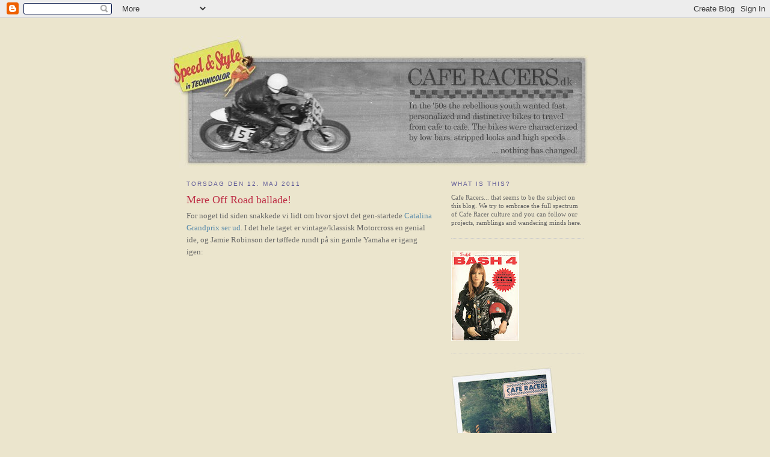

--- FILE ---
content_type: text/html; charset=UTF-8
request_url: http://caferacersdk.blogspot.com/2011/05/mere-off-road-ballade.html
body_size: 12117
content:
<!DOCTYPE html>
<html dir='ltr' xmlns='http://www.w3.org/1999/xhtml' xmlns:b='http://www.google.com/2005/gml/b' xmlns:data='http://www.google.com/2005/gml/data' xmlns:expr='http://www.google.com/2005/gml/expr'>
<head>
<link href='https://www.blogger.com/static/v1/widgets/2944754296-widget_css_bundle.css' rel='stylesheet' type='text/css'/>
<meta content='text/html; charset=UTF-8' http-equiv='Content-Type'/>
<meta content='blogger' name='generator'/>
<link href='http://caferacersdk.blogspot.com/favicon.ico' rel='icon' type='image/x-icon'/>
<link href='http://caferacersdk.blogspot.com/2011/05/mere-off-road-ballade.html' rel='canonical'/>
<link rel="alternate" type="application/atom+xml" title="caferacers.dk - Atom" href="http://caferacersdk.blogspot.com/feeds/posts/default" />
<link rel="alternate" type="application/rss+xml" title="caferacers.dk - RSS" href="http://caferacersdk.blogspot.com/feeds/posts/default?alt=rss" />
<link rel="service.post" type="application/atom+xml" title="caferacers.dk - Atom" href="https://www.blogger.com/feeds/6381870396122855993/posts/default" />

<link rel="alternate" type="application/atom+xml" title="caferacers.dk - Atom" href="http://caferacersdk.blogspot.com/feeds/6504653058027770771/comments/default" />
<!--Can't find substitution for tag [blog.ieCssRetrofitLinks]-->
<link href='https://i.ytimg.com/vi/4cuVonaaXuo/hqdefault.jpg' rel='image_src'/>
<meta content='http://caferacersdk.blogspot.com/2011/05/mere-off-road-ballade.html' property='og:url'/>
<meta content='Mere Off Road ballade!' property='og:title'/>
<meta content='For noget tid siden snakkede vi lidt om hvor sjovt det gen-startede Catalina Grandprix ser ud . I det hele taget er vintage/klassisk Motorcr...' property='og:description'/>
<meta content='https://lh3.googleusercontent.com/blogger_img_proxy/AEn0k_tUc6X6JOOhdDSOHTm3CQ6WAH-mkh4zlHZlkxoRG05HEd5tYhy8e9T_dtxAubCifW8EozsfJqmBMIpiMmrq7PeDrAKO10FYotnUjuWm78I6jI4OcA=w1200-h630-n-k-no-nu' property='og:image'/>
<title>caferacers.dk: Mere Off Road ballade!</title>
<style id='page-skin-1' type='text/css'><!--
/*
-----------------------------------------------
Blogger Template Style
Name:     Minima
Designer: Douglas Bowman
URL:      www.stopdesign.com
Date:     26 Feb 2004
Updated by: Blogger Team
----------------------------------------------- */
/* Variable definitions
====================
<Variable name="bgcolor" description="Page Background Color"
type="color" default="#fff">
<Variable name="textcolor" description="Text Color"
type="color" default="#333">
<Variable name="linkcolor" description="Link Color"
type="color" default="#58a">
<Variable name="pagetitlecolor" description="Blog Title Color"
type="color" default="#666">
<Variable name="descriptioncolor" description="Blog Description Color"
type="color" default="#999">
<Variable name="titlecolor" description="Post Title Color"
type="color" default="#c60">
<Variable name="bordercolor" description="Border Color"
type="color" default="#ccc">
<Variable name="sidebarcolor" description="Sidebar Title Color"
type="color" default="#999">
<Variable name="sidebartextcolor" description="Sidebar Text Color"
type="color" default="#666">
<Variable name="visitedlinkcolor" description="Visited Link Color"
type="color" default="#999">
<Variable name="bodyfont" description="Text Font"
type="font" default="normal normal 100% Georgia, Serif">
<Variable name="headerfont" description="Sidebar Title Font"
type="font"
default="normal normal 78% 'Trebuchet MS',Trebuchet,Arial,Verdana,Sans-serif">
<Variable name="pagetitlefont" description="Blog Title Font"
type="font"
default="normal normal 200% Georgia, Serif">
<Variable name="descriptionfont" description="Blog Description Font"
type="font"
default="normal normal 78% 'Trebuchet MS', Trebuchet, Arial, Verdana, Sans-serif">
<Variable name="postfooterfont" description="Post Footer Font"
type="font"
default="normal normal 78% 'Trebuchet MS', Trebuchet, Arial, Verdana, Sans-serif">
<Variable name="startSide" description="Side where text starts in blog language"
type="automatic" default="left">
<Variable name="endSide" description="Side where text ends in blog language"
type="automatic" default="right">
*/
/* Use this with templates/template-twocol.html */
body {
background:#ebe5cd;
margin:0;
color:#666666;
font:x-small Georgia Serif;
font-size/* */:/**/small;
font-size: /**/small;
text-align: center;
}
a:link {
color:#5588aa;
text-decoration:none;
}
a:visited {
color:#999999;
text-decoration:none;
}
a:hover {
color:#be3047;
text-decoration:underline;
}
a img {
border-width:0;
}
/* Header
-----------------------------------------------
*/
#header-wrapper {
width:699px;
margin:0px -33px 0px;
border:0px solid #cccccc;
}
#header-inner {
background-position: center;
margin-left: auto;
margin-right: auto;
}
#header {
margin: 5px;
border: 0px solid #cccccc;
text-align: center;
color:#666666;
}
#header h1 {
margin:5px 5px 0;
padding:15px 20px .25em;
line-height:1.2em;
text-transform:uppercase;
letter-spacing:.2em;
font: normal normal 200% Georgia, Serif;
}
#header a {
color:#666666;
text-decoration:none;
}
#header a:hover {
color:#666666;
}
#header .description {
margin:0 5px 5px;
padding:0 20px 15px;
max-width:700px;
text-transform:uppercase;
letter-spacing:.2em;
line-height: 1.4em;
font: normal normal 78% 'Trebuchet MS', Trebuchet, Arial, Verdana, Sans-serif;
color: #999999;
}
#header img {
margin-left: auto;
margin-right: auto;
}
/* Outer-Wrapper
----------------------------------------------- */
#outer-wrapper {
width: 660px;
margin:0 auto;
padding:25px;
text-align:left;
font: normal normal 100% Georgia, Serif;
}
#main-wrapper {
width: 410px;
float: left;
word-wrap: break-word; /* fix for long text breaking sidebar float in IE */
overflow: hidden;     /* fix for long non-text content breaking IE sidebar float */
}
#sidebar-wrapper {
width: 220px;
float: right;
word-wrap: break-word; /* fix for long text breaking sidebar float in IE */
overflow: hidden;      /* fix for long non-text content breaking IE sidebar float */
}
/* Headings
----------------------------------------------- */
h2 {
margin:1.5em 0 .75em;
font:normal normal 77% 'Trebuchet MS',Trebuchet,Arial,Verdana,Sans-serif;
line-height: 1.4em;
text-transform:uppercase;
letter-spacing:.2em;
color:#5e5997;
}
/* Posts
-----------------------------------------------
*/
h2.date-header {
margin:1.5em 0 .5em;
}
.post {
margin:.5em 0 1.5em;
border-bottom:1px dotted #cccccc;
padding-bottom:1.5em;
}
.post h3 {
margin:.25em 0 0;
padding:0 0 4px;
font-size:140%;
font-weight:normal;
line-height:1.4em;
color:#be3047;
}
.post h3 a, .post h3 a:visited, .post h3 strong {
display:block;
text-decoration:none;
color:#be3047;
font-weight:normal;
}
.post h3 strong, .post h3 a:hover {
color:#666666;
}
.post-body {
margin:0 0 .75em;
line-height:1.6em;
}
.post-body blockquote {
line-height:1.3em;
}
.post-footer {
margin: .75em 0;
color:#5e5997;
text-transform:uppercase;
letter-spacing:.1em;
font: normal normal 78% 'Trebuchet MS', Trebuchet, Arial, Verdana, Sans-serif;
line-height: 1.4em;
}
.comment-link {
margin-left:.6em;
}
.post img {
padding:4px;
border:1px solid #cccccc;
}
.post blockquote {
margin:1em 20px;
}
.post blockquote p {
margin:.75em 0;
}
/* Comments
----------------------------------------------- */
#comments h4 {
margin:1em 0;
font-weight: bold;
line-height: 1.4em;
text-transform:uppercase;
letter-spacing:.2em;
color: #5e5997;
}
#comments-block {
margin:1em 0 1.5em;
line-height:1.6em;
}
#comments-block .comment-author {
margin:.5em 0;
}
#comments-block .comment-body {
margin:.25em 0 0;
}
#comments-block .comment-footer {
margin:-.25em 0 2em;
line-height: 1.4em;
text-transform:uppercase;
letter-spacing:.1em;
}
#comments-block .comment-body p {
margin:0 0 .75em;
}
.deleted-comment {
font-style:italic;
color:gray;
}
#blog-pager-newer-link {
float: left;
}
#blog-pager-older-link {
float: right;
}
#blog-pager {
text-align: center;
}
.feed-links {
clear: both;
line-height: 2.5em;
}
/* Sidebar Content
----------------------------------------------- */
.sidebar {
color: #666666;
line-height: 1.0em;
}
.sidebar ul {
list-style:none;
margin:0 0 0;
padding:0 0 0;
}
.sidebar li {
margin:0;
padding-top:0;
padding-right:0;
padding-bottom:.25em;
padding-left:15px;
text-indent:-15px;
line-height:1.5em;
}
.sidebar .widget, .main .widget {
border-bottom:1px dotted #cccccc;
margin:0 0 1.5em;
padding:0 0 1.5em;
}
.main .Blog {
border-bottom-width: 0;
}
/* Profile
----------------------------------------------- */
.profile-img {
float: left;
margin-top: 0;
margin-right: 5px;
margin-bottom: 5px;
margin-left: 0;
padding: 4px;
border: 1px solid #cccccc;
}
.profile-data {
margin:0;
text-transform:uppercase;
letter-spacing:.1em;
font: normal normal 78% 'Trebuchet MS', Trebuchet, Arial, Verdana, Sans-serif;
color: #5e5997;
font-weight: bold;
line-height: 1.6em;
}
.profile-datablock {
margin:.5em 0 .5em;
}
.profile-textblock {
margin: 0.5em 0;
line-height: 1.6em;
}
.profile-link {
font: normal normal 78% 'Trebuchet MS', Trebuchet, Arial, Verdana, Sans-serif;
text-transform: uppercase;
letter-spacing: .1em;
}
/* Footer
----------------------------------------------- */
#footer {
width:660px;
clear:both;
margin:0 auto;
padding-top:15px;
line-height: 1.6em;
text-transform:uppercase;
letter-spacing:.1em;
text-align: center;
}

--></style>
<link href='https://www.blogger.com/dyn-css/authorization.css?targetBlogID=6381870396122855993&amp;zx=fe7d0d45-dbcd-47f0-9a2c-675d582ac7ba' media='none' onload='if(media!=&#39;all&#39;)media=&#39;all&#39;' rel='stylesheet'/><noscript><link href='https://www.blogger.com/dyn-css/authorization.css?targetBlogID=6381870396122855993&amp;zx=fe7d0d45-dbcd-47f0-9a2c-675d582ac7ba' rel='stylesheet'/></noscript>
<meta name='google-adsense-platform-account' content='ca-host-pub-1556223355139109'/>
<meta name='google-adsense-platform-domain' content='blogspot.com'/>

</head>
<script type='text/javascript'>
var gaJsHost = (("https:" == document.location.protocol) ? "https://ssl." : "http://www.");
document.write(unescape("%3Cscript src='" + gaJsHost + "google-analytics.com/ga.js' type='text/javascript'%3E%3C/script%3E"));
</script>
<script type='text/javascript'>
try {
var pageTracker = _gat._getTracker("UA-9476199-1");
pageTracker._trackPageview();
} catch(err) {}</script>
<body>
<div class='navbar section' id='navbar'><div class='widget Navbar' data-version='1' id='Navbar1'><script type="text/javascript">
    function setAttributeOnload(object, attribute, val) {
      if(window.addEventListener) {
        window.addEventListener('load',
          function(){ object[attribute] = val; }, false);
      } else {
        window.attachEvent('onload', function(){ object[attribute] = val; });
      }
    }
  </script>
<div id="navbar-iframe-container"></div>
<script type="text/javascript" src="https://apis.google.com/js/platform.js"></script>
<script type="text/javascript">
      gapi.load("gapi.iframes:gapi.iframes.style.bubble", function() {
        if (gapi.iframes && gapi.iframes.getContext) {
          gapi.iframes.getContext().openChild({
              url: 'https://www.blogger.com/navbar/6381870396122855993?po\x3d6504653058027770771\x26origin\x3dhttp://caferacersdk.blogspot.com',
              where: document.getElementById("navbar-iframe-container"),
              id: "navbar-iframe"
          });
        }
      });
    </script><script type="text/javascript">
(function() {
var script = document.createElement('script');
script.type = 'text/javascript';
script.src = '//pagead2.googlesyndication.com/pagead/js/google_top_exp.js';
var head = document.getElementsByTagName('head')[0];
if (head) {
head.appendChild(script);
}})();
</script>
</div></div>
<div id='outer-wrapper'><div id='wrap2'>
<!-- skip links for text browsers -->
<span id='skiplinks' style='display:none;'>
<a href='#main'>skip to main </a> |
      <a href='#sidebar'>skip to sidebar</a>
</span>
<div id='header-wrapper'>
<div class='header section' id='header'><div class='widget Header' data-version='1' id='Header1'>
<div id='header-inner'>
<a href='http://caferacersdk.blogspot.com/' style='display: block'>
<img alt='caferacers.dk' height='219px; ' id='Header1_headerimg' src='https://blogger.googleusercontent.com/img/b/R29vZ2xl/AVvXsEgtQwBrmF8cZNMurQljJC-v7S5UKmtWcAEYLlOYo2t-oTRTSsbhUeZ_XcfC9oLxyQFPRU5A-fgdPs1IooF8Ggcze1A7DZeTVUeGpLU9tsG34ViKk1SbJWav9E_tZiuKEzmQHIi3pwlA1wMD/s1600-r/caferacersDK_skitse_kort2.jpg' style='display: block' width='699px; '/>
</a>
</div>
</div></div>
</div>
<div id='content-wrapper'>
<div id='crosscol-wrapper' style='text-align:center'>
<div class='crosscol no-items section' id='crosscol'></div>
</div>
<div id='main-wrapper'>
<div class='main section' id='main'><div class='widget Blog' data-version='1' id='Blog1'>
<div class='blog-posts hfeed'>

          <div class="date-outer">
        
<h2 class='date-header'><span>torsdag den 12. maj 2011</span></h2>

          <div class="date-posts">
        
<div class='post-outer'>
<div class='post hentry uncustomized-post-template' itemprop='blogPost' itemscope='itemscope' itemtype='http://schema.org/BlogPosting'>
<meta content='https://i.ytimg.com/vi/4cuVonaaXuo/hqdefault.jpg' itemprop='image_url'/>
<meta content='6381870396122855993' itemprop='blogId'/>
<meta content='6504653058027770771' itemprop='postId'/>
<a name='6504653058027770771'></a>
<h3 class='post-title entry-title' itemprop='name'>
Mere Off Road ballade!
</h3>
<div class='post-header'>
<div class='post-header-line-1'></div>
</div>
<div class='post-body entry-content' id='post-body-6504653058027770771' itemprop='description articleBody'>
For noget tid siden snakkede vi lidt om hvor sjovt det gen-startede <a href="http://caferacersdk.blogspot.com/2011/04/catalina-grand-prix.html">Catalina Grandprix ser ud</a>. I det hele taget er vintage/klassisk Motorcross en genial ide, og Jamie Robinson der tøffede rundt på sin gamle Yamaha er igang igen:<br /><br /><iframe src="http://www.youtube.com/embed/4cuVonaaXuo" allowfullscreen="" width="640" frameborder="0" height="390"></iframe><br /><br />Nu er det vist ud og finde en <a href="http://www.dba.dk/yamaha-dt-250-mx-250-ccm/id-73947052/">Gammel MX'er</a> og komme ud og drøne!
<div style='clear: both;'></div>
</div>
<div class='post-footer'>
<div class='post-footer-line post-footer-line-1'>
<span class='post-author vcard'>
Indsendt af
<span class='fn' itemprop='author' itemscope='itemscope' itemtype='http://schema.org/Person'>
<meta content='https://www.blogger.com/profile/17544666586184813521' itemprop='url'/>
<a class='g-profile' href='https://www.blogger.com/profile/17544666586184813521' rel='author' title='author profile'>
<span itemprop='name'>Admin</span>
</a>
</span>
</span>
<span class='post-timestamp'>
kl.
<meta content='http://caferacersdk.blogspot.com/2011/05/mere-off-road-ballade.html' itemprop='url'/>
<a class='timestamp-link' href='http://caferacersdk.blogspot.com/2011/05/mere-off-road-ballade.html' rel='bookmark' title='permanent link'><abbr class='published' itemprop='datePublished' title='2011-05-12T01:31:00-07:00'>01.31</abbr></a>
</span>
<span class='post-comment-link'>
</span>
<span class='post-icons'>
<span class='item-control blog-admin pid-916084899'>
<a href='https://www.blogger.com/post-edit.g?blogID=6381870396122855993&postID=6504653058027770771&from=pencil' title='Rediger opslag'>
<img alt='' class='icon-action' height='18' src='https://resources.blogblog.com/img/icon18_edit_allbkg.gif' width='18'/>
</a>
</span>
</span>
<div class='post-share-buttons goog-inline-block'>
</div>
</div>
<div class='post-footer-line post-footer-line-2'>
<span class='post-labels'>
</span>
</div>
<div class='post-footer-line post-footer-line-3'>
<span class='post-location'>
</span>
</div>
</div>
</div>
<div class='comments' id='comments'>
<a name='comments'></a>
<h4>Ingen kommentarer:</h4>
<div id='Blog1_comments-block-wrapper'>
<dl class='avatar-comment-indent' id='comments-block'>
</dl>
</div>
<p class='comment-footer'>
<div class='comment-form'>
<a name='comment-form'></a>
<h4 id='comment-post-message'>Send en kommentar</h4>
<p>
</p>
<a href='https://www.blogger.com/comment/frame/6381870396122855993?po=6504653058027770771&hl=da&saa=85391&origin=http://caferacersdk.blogspot.com' id='comment-editor-src'></a>
<iframe allowtransparency='true' class='blogger-iframe-colorize blogger-comment-from-post' frameborder='0' height='410px' id='comment-editor' name='comment-editor' src='' width='100%'></iframe>
<script src='https://www.blogger.com/static/v1/jsbin/2830521187-comment_from_post_iframe.js' type='text/javascript'></script>
<script type='text/javascript'>
      BLOG_CMT_createIframe('https://www.blogger.com/rpc_relay.html');
    </script>
</div>
</p>
</div>
</div>

        </div></div>
      
</div>
<div class='blog-pager' id='blog-pager'>
<span id='blog-pager-newer-link'>
<a class='blog-pager-newer-link' href='http://caferacersdk.blogspot.com/2011/05/coolamundo-bash.html' id='Blog1_blog-pager-newer-link' title='Nyere opslag'>Nyere opslag</a>
</span>
<span id='blog-pager-older-link'>
<a class='blog-pager-older-link' href='http://caferacersdk.blogspot.com/2011/05/mz-hop.html' id='Blog1_blog-pager-older-link' title='Ældre opslag'>Ældre opslag</a>
</span>
<a class='home-link' href='http://caferacersdk.blogspot.com/'>Start</a>
</div>
<div class='clear'></div>
<div class='post-feeds'>
<div class='feed-links'>
Abonner på:
<a class='feed-link' href='http://caferacersdk.blogspot.com/feeds/6504653058027770771/comments/default' target='_blank' type='application/atom+xml'>Kommentarer til indlægget (Atom)</a>
</div>
</div>
</div></div>
</div>
<div id='sidebar-wrapper'>
<div class='sidebar section' id='sidebar'><div class='widget Text' data-version='1' id='Text1'>
<h2 class='title'>WHAT IS THIS?</h2>
<div class='widget-content'>
<span style="font-size:11px;">Cafe Racers... that seems to be the subject on this blog. We try to embrace the full spectrum of Cafe Racer culture and you can follow our projects, ramblings and wandering minds here.</span><br/>
</div>
<div class='clear'></div>
</div><div class='widget Image' data-version='1' id='Image5'>
<div class='widget-content'>
<img alt='' height='150' id='Image5_img' src='https://blogger.googleusercontent.com/img/b/R29vZ2xl/AVvXsEjZJ0eN7wcpx8LSQINt5bPsMW-7Uq1G3L0PlbdvZmjFkIrzlhjKg79VLhjdTntzwCoRi7N8bHT80-a6O2ss-BPAsFMpJTAXfCNgxLZuPAkL8fDe0eh2A-C7dZrX7V_lSBt8YcRU_YBudE9N/s150/teufel_bash_4_teaser_plakat.jpg' width='113'/>
<br/>
</div>
<div class='clear'></div>
</div><div class='widget Image' data-version='1' id='Image1'>
<div class='widget-content'>
<img alt='' height='220' id='Image1_img' src='https://blogger.googleusercontent.com/img/b/R29vZ2xl/AVvXsEgE5ChkPmPN4cg0-4J-ig6L514dFIUeEkX58KB2MmSuahyUEn5G9DJ1UnAG3cNsM6AiI6h8BtsboYJ3yPNSBL6BDdUxJNk73hh0IBOyxRGw-dToTN4_161NBUy2gaBdc7irJdGB8ZJSJF1l/s220/caferacers_polaroid1.jpg' width='186'/>
<br/>
</div>
<div class='clear'></div>
</div><div class='widget Subscribe' data-version='1' id='Subscribe1'>
<div style='white-space:nowrap'>
<h2 class='title'>Subscribe to our RSS</h2>
<div class='widget-content'>
<div class='subscribe-wrapper subscribe-type-POST'>
<div class='subscribe expanded subscribe-type-POST' id='SW_READER_LIST_Subscribe1POST' style='display:none;'>
<div class='top'>
<span class='inner' onclick='return(_SW_toggleReaderList(event, "Subscribe1POST"));'>
<img class='subscribe-dropdown-arrow' src='https://resources.blogblog.com/img/widgets/arrow_dropdown.gif'/>
<img align='absmiddle' alt='' border='0' class='feed-icon' src='https://resources.blogblog.com/img/icon_feed12.png'/>
Opslag
</span>
<div class='feed-reader-links'>
<a class='feed-reader-link' href='https://www.netvibes.com/subscribe.php?url=http%3A%2F%2Fcaferacersdk.blogspot.com%2Ffeeds%2Fposts%2Fdefault' target='_blank'>
<img src='https://resources.blogblog.com/img/widgets/subscribe-netvibes.png'/>
</a>
<a class='feed-reader-link' href='https://add.my.yahoo.com/content?url=http%3A%2F%2Fcaferacersdk.blogspot.com%2Ffeeds%2Fposts%2Fdefault' target='_blank'>
<img src='https://resources.blogblog.com/img/widgets/subscribe-yahoo.png'/>
</a>
<a class='feed-reader-link' href='http://caferacersdk.blogspot.com/feeds/posts/default' target='_blank'>
<img align='absmiddle' class='feed-icon' src='https://resources.blogblog.com/img/icon_feed12.png'/>
                  Atom
                </a>
</div>
</div>
<div class='bottom'></div>
</div>
<div class='subscribe' id='SW_READER_LIST_CLOSED_Subscribe1POST' onclick='return(_SW_toggleReaderList(event, "Subscribe1POST"));'>
<div class='top'>
<span class='inner'>
<img class='subscribe-dropdown-arrow' src='https://resources.blogblog.com/img/widgets/arrow_dropdown.gif'/>
<span onclick='return(_SW_toggleReaderList(event, "Subscribe1POST"));'>
<img align='absmiddle' alt='' border='0' class='feed-icon' src='https://resources.blogblog.com/img/icon_feed12.png'/>
Opslag
</span>
</span>
</div>
<div class='bottom'></div>
</div>
</div>
<div class='subscribe-wrapper subscribe-type-PER_POST'>
<div class='subscribe expanded subscribe-type-PER_POST' id='SW_READER_LIST_Subscribe1PER_POST' style='display:none;'>
<div class='top'>
<span class='inner' onclick='return(_SW_toggleReaderList(event, "Subscribe1PER_POST"));'>
<img class='subscribe-dropdown-arrow' src='https://resources.blogblog.com/img/widgets/arrow_dropdown.gif'/>
<img align='absmiddle' alt='' border='0' class='feed-icon' src='https://resources.blogblog.com/img/icon_feed12.png'/>
Kommentarer
</span>
<div class='feed-reader-links'>
<a class='feed-reader-link' href='https://www.netvibes.com/subscribe.php?url=http%3A%2F%2Fcaferacersdk.blogspot.com%2Ffeeds%2F6504653058027770771%2Fcomments%2Fdefault' target='_blank'>
<img src='https://resources.blogblog.com/img/widgets/subscribe-netvibes.png'/>
</a>
<a class='feed-reader-link' href='https://add.my.yahoo.com/content?url=http%3A%2F%2Fcaferacersdk.blogspot.com%2Ffeeds%2F6504653058027770771%2Fcomments%2Fdefault' target='_blank'>
<img src='https://resources.blogblog.com/img/widgets/subscribe-yahoo.png'/>
</a>
<a class='feed-reader-link' href='http://caferacersdk.blogspot.com/feeds/6504653058027770771/comments/default' target='_blank'>
<img align='absmiddle' class='feed-icon' src='https://resources.blogblog.com/img/icon_feed12.png'/>
                  Atom
                </a>
</div>
</div>
<div class='bottom'></div>
</div>
<div class='subscribe' id='SW_READER_LIST_CLOSED_Subscribe1PER_POST' onclick='return(_SW_toggleReaderList(event, "Subscribe1PER_POST"));'>
<div class='top'>
<span class='inner'>
<img class='subscribe-dropdown-arrow' src='https://resources.blogblog.com/img/widgets/arrow_dropdown.gif'/>
<span onclick='return(_SW_toggleReaderList(event, "Subscribe1PER_POST"));'>
<img align='absmiddle' alt='' border='0' class='feed-icon' src='https://resources.blogblog.com/img/icon_feed12.png'/>
Kommentarer
</span>
</span>
</div>
<div class='bottom'></div>
</div>
</div>
<div style='clear:both'></div>
</div>
</div>
<div class='clear'></div>
</div><div class='widget Label' data-version='1' id='Label1'>
<h2>Our Café projects</h2>
<div class='widget-content list-label-widget-content'>
<ul>
<li>
<a dir='ltr' href='http://caferacersdk.blogspot.com/search/label/Christians%20R75%2F5'>Christians R75/5</a>
</li>
<li>
<a dir='ltr' href='http://caferacersdk.blogspot.com/search/label/Ebbes%20Honda%20CB500T'>Ebbes Honda CB500T</a>
</li>
<li>
<a dir='ltr' href='http://caferacersdk.blogspot.com/search/label/Franks%20CB550'>Franks CB550</a>
</li>
<li>
<a dir='ltr' href='http://caferacersdk.blogspot.com/search/label/Jonas%20%26%20Thomas%27%20R80st'>Jonas &amp; Thomas&#39; R80st</a>
</li>
<li>
<a dir='ltr' href='http://caferacersdk.blogspot.com/search/label/Jonas%27%20Ducati'>Jonas&#39; Ducati</a>
</li>
<li>
<a dir='ltr' href='http://caferacersdk.blogspot.com/search/label/Jonas%27%20Ducati%20Pantah%20Racer'>Jonas&#39; Ducati Pantah Racer</a>
</li>
<li>
<a dir='ltr' href='http://caferacersdk.blogspot.com/search/label/Jonas%27%20SR500'>Jonas&#39; SR500</a>
</li>
<li>
<a dir='ltr' href='http://caferacersdk.blogspot.com/search/label/Knudsens%20CB500'>Knudsens CB500</a>
</li>
<li>
<a dir='ltr' href='http://caferacersdk.blogspot.com/search/label/Knudsens%20KZ400'>Knudsens KZ400</a>
</li>
<li>
<a dir='ltr' href='http://caferacersdk.blogspot.com/search/label/Knudsens%20R80'>Knudsens R80</a>
</li>
<li>
<a dir='ltr' href='http://caferacersdk.blogspot.com/search/label/Lacours%20CX%27er'>Lacours CX&#39;er</a>
</li>
<li>
<a dir='ltr' href='http://caferacersdk.blogspot.com/search/label/Lars%27%20BSA%20b44%20victor'>Lars&#39; BSA b44 victor</a>
</li>
<li>
<a dir='ltr' href='http://caferacersdk.blogspot.com/search/label/Malte%27s%20SR500'>Malte&#39;s SR500</a>
</li>
<li>
<a dir='ltr' href='http://caferacersdk.blogspot.com/search/label/MZ%20challenge'>MZ challenge</a>
</li>
<li>
<a dir='ltr' href='http://caferacersdk.blogspot.com/search/label/Nicolai%27%20Z750%27er'>Nicolai&#39; Z750&#39;er</a>
</li>
<li>
<a dir='ltr' href='http://caferacersdk.blogspot.com/search/label/Nikolajs%20CB750%27er'>Nikolajs CB750&#39;er</a>
</li>
<li>
<a dir='ltr' href='http://caferacersdk.blogspot.com/search/label/Olles%20MZ%20150%20ISDT'>Olles MZ 150 ISDT</a>
</li>
<li>
<a dir='ltr' href='http://caferacersdk.blogspot.com/search/label/Olles%20SR500'>Olles SR500</a>
</li>
<li>
<a dir='ltr' href='http://caferacersdk.blogspot.com/search/label/Rauns%20CB550'>Rauns CB550</a>
</li>
<li>
<a dir='ltr' href='http://caferacersdk.blogspot.com/search/label/Runes%20CB550'>Runes CB550</a>
</li>
<li>
<a dir='ltr' href='http://caferacersdk.blogspot.com/search/label/Runes%20XT500'>Runes XT500</a>
</li>
<li>
<a dir='ltr' href='http://caferacersdk.blogspot.com/search/label/Stanges%20CB350'>Stanges CB350</a>
</li>
<li>
<a dir='ltr' href='http://caferacersdk.blogspot.com/search/label/Stanges%20Triumph%20Speed%20Twin'>Stanges Triumph Speed Twin</a>
</li>
<li>
<a dir='ltr' href='http://caferacersdk.blogspot.com/search/label/Stanges%20XS650'>Stanges XS650</a>
</li>
<li>
<a dir='ltr' href='http://caferacersdk.blogspot.com/search/label/Sukis%20K100'>Sukis K100</a>
</li>
<li>
<a dir='ltr' href='http://caferacersdk.blogspot.com/search/label/Team%20Teufel%20Racing'>Team Teufel Racing</a>
</li>
<li>
<a dir='ltr' href='http://caferacersdk.blogspot.com/search/label/Thomas%27%20SR500'>Thomas&#39; SR500</a>
</li>
</ul>
<div class='clear'></div>
</div>
</div><div class='widget Text' data-version='1' id='Text3'>
<div class='widget-content'>
<img src="http://www.speedofcolor.dk/teufel_blogspot/crazy_teufel_bash_PLAKAT_220.jpg"/><br/>Download: <a href="http://www.speedofcolor.dk/teufel_blogspot/crazy_teufel_bash_PLAKAT-TIL-TRYK.pdf">PDF</a> | <a href="http://www.speedofcolor.dk/teufel_blogspot/crazy_teufel_bash_PLAKAT-TIL-WEB_stor.jpg">stor JPG</a> | <a href="http://www.speedofcolor.dk/teufel_blogspot/crazy_teufel_bash_PLAKAT-TIL-WEB_lille.jpg">lille JPG</a>
</div>
<div class='clear'></div>
</div><div class='widget Text' data-version='1' id='Text2'>
<h2 class='title'>WHO ARE WE?</h2>
<div class='widget-content'>
<span style="font-size:11px;">This blog is run by a handful of danish cafe racer enthusiasts. If you have a Cafe Racer project that you would like to tell about on this blog then do not hesitate to drop us some lines on <a href="mailto:caferacersdk@gmail.com">caferacersdk@gmail.com</a></span><br/>
</div>
<div class='clear'></div>
</div><div class='widget Image' data-version='1' id='Image3'>
<h2>VISIT THE FASTEST ROCKABILLY MOPED GANG IN THE WORLD:</h2>
<div class='widget-content'>
<a href='http://www.teufelskerle.dk'>
<img alt='VISIT THE FASTEST ROCKABILLY MOPED GANG IN THE WORLD:' height='123' id='Image3_img' src='https://blogger.googleusercontent.com/img/b/R29vZ2xl/AVvXsEjB9PTyj41v6o6g44-RYpHypRkLsufEkWpqONM8UFCsmupZO3DaeFDrMhMwbgIkmppprKgX0ctt2P1S63gcodoxJ0i0sEoKzq9cgMyvVI37CeS-nXHaiEEpAiP-WIQp6lE1Jk5p7f7Xhd5O/s150/teufelskerle_for_caferacers_blog.jpg' width='150'/>
</a>
<br/>
</div>
<div class='clear'></div>
</div><div class='widget BlogList' data-version='1' id='BlogList1'>
<h2 class='title'>We read</h2>
<div class='widget-content'>
<div class='blog-list-container' id='BlogList1_container'>
<ul id='BlogList1_blogs'>
<li style='display: block;'>
<div class='blog-icon'>
<img data-lateloadsrc='https://lh3.googleusercontent.com/blogger_img_proxy/AEn0k_t9EtBps3Ln7kIPIo1ojnYg25MnjO5SjFfzgm14XvGD_HYPqoaoTalcFqYO-iziiVBedGzcwSa_37TTVLJvaExvjZOOfcp6oWpeE2E=s16-w16-h16' height='16' width='16'/>
</div>
<div class='blog-content'>
<div class='blog-title'>
<a href='http://www.acecaferacers.com/feeds/posts/default' target='_blank'>
ACE CAFE RACERS</a>
</div>
<div class='item-content'>
</div>
</div>
<div style='clear: both;'></div>
</li>
<li style='display: block;'>
<div class='blog-icon'>
<img data-lateloadsrc='https://lh3.googleusercontent.com/blogger_img_proxy/AEn0k_scqm43zvc3cJ8PpBPBE_EYXd0MuDu3_Y7fCEACTQYpvqDOhBPZIwt2MabDtXAuH4HjnFMbKteMSF-hgjd35XvC_qiTQ1LiGCg1iAvh=s16-w16-h16' height='16' width='16'/>
</div>
<div class='blog-content'>
<div class='blog-title'>
<a href='http://boylecomm.blogspot.com/' target='_blank'>
BCM</a>
</div>
<div class='item-content'>
</div>
</div>
<div style='clear: both;'></div>
</li>
<li style='display: block;'>
<div class='blog-icon'>
<img data-lateloadsrc='https://lh3.googleusercontent.com/blogger_img_proxy/AEn0k_sErOFSFEEZuY2JZSkwZaHeiawXojYyR6C6zTJpfL6W6w6zNQitFFSE-uQY3Ay5uf9UH6WDONTk29Elp791ePo1nRJ3Vi9w44NX8scw7ukaHjRxe-Fo4BA=s16-w16-h16' height='16' width='16'/>
</div>
<div class='blog-content'>
<div class='blog-title'>
<a href='http://caybroendumsparetime.blogspot.com/' target='_blank'>
CAY BROENDUM - SPARE TIME WORKS</a>
</div>
<div class='item-content'>
</div>
</div>
<div style='clear: both;'></div>
</li>
<li style='display: block;'>
<div class='blog-icon'>
<img data-lateloadsrc='https://lh3.googleusercontent.com/blogger_img_proxy/AEn0k_s0SRfChwE3_p22fzxQ26M-UmMxnZvJzjOPxdPPNTmei2ddiDfV0AI-hE8vGdmBlSac8XyXu1hK9rODW-NEGusq7lai1R4A4HiadU5jeO7GIX7dGoHJs8o=s16-w16-h16' height='16' width='16'/>
</div>
<div class='blog-content'>
<div class='blog-title'>
<a href='http://customsfromjamesville.blogspot.com/' target='_blank'>
Customs from Jamesville</a>
</div>
<div class='item-content'>
</div>
</div>
<div style='clear: both;'></div>
</li>
<li style='display: block;'>
<div class='blog-icon'>
<img data-lateloadsrc='https://lh3.googleusercontent.com/blogger_img_proxy/AEn0k_sEDTaFAgrfWQ3voi7Pg0XXt29kpT0hvohaCg13waqoZ29mkKsA07cPuwEwBeAgzNEtZZq3k9L1df2zbduufGfv8Qc57tuPw3Kfiztx6_omSNwm=s16-w16-h16' height='16' width='16'/>
</div>
<div class='blog-content'>
<div class='blog-title'>
<a href='http://dehaardebananer.blogspot.com/' target='_blank'>
De Haarde Bananer</a>
</div>
<div class='item-content'>
</div>
</div>
<div style='clear: both;'></div>
</li>
<li style='display: block;'>
<div class='blog-icon'>
<img data-lateloadsrc='https://lh3.googleusercontent.com/blogger_img_proxy/AEn0k_sgTF0V09VzPiZsM9scjSz-yT9zgvnLNxsJIIlzcFx2NwlikJEqerVDGorUMDzeuC81y9CrqXSoyzqiknSwSU8zyYW73S7U6K2is_ozZTZvVXcY=s16-w16-h16' height='16' width='16'/>
</div>
<div class='blog-content'>
<div class='blog-title'>
<a href='http://velosolextouring.blogspot.com/' target='_blank'>
Death by VéloSoleX!</a>
</div>
<div class='item-content'>
</div>
</div>
<div style='clear: both;'></div>
</li>
<li style='display: block;'>
<div class='blog-icon'>
<img data-lateloadsrc='https://lh3.googleusercontent.com/blogger_img_proxy/AEn0k_suhjFNwEAZxf0mJxyf0tgVoKLwOYwRUju-XDQn0MGiUMcTaAzx8Q3UnHIH8MZWWIr_EmVaSZmSjTnx21RYkObMgKwm_JeKU2Hif-yapuU8=s16-w16-h16' height='16' width='16'/>
</div>
<div class='blog-content'>
<div class='blog-title'>
<a href='http://hellforleathermagazine.com/' target='_blank'>
Hell For Leather</a>
</div>
<div class='item-content'>
</div>
</div>
<div style='clear: both;'></div>
</li>
<li style='display: block;'>
<div class='blog-icon'>
<img data-lateloadsrc='https://lh3.googleusercontent.com/blogger_img_proxy/AEn0k_tXZ4kvXh1zZP2kIx-f-W_5VzKzwTcFWLfkZHJiwgum8neDHKkHv8yoagrdejET3runv-Kr-Igu1-xvi2KqMoDxxZ1hpmZ3fz6TdV0=s16-w16-h16' height='16' width='16'/>
</div>
<div class='blog-content'>
<div class='blog-title'>
<a href='http://ottonero.blogspot.com/' target='_blank'>
Ottonero</a>
</div>
<div class='item-content'>
</div>
</div>
<div style='clear: both;'></div>
</li>
<li style='display: block;'>
<div class='blog-icon'>
<img data-lateloadsrc='https://lh3.googleusercontent.com/blogger_img_proxy/AEn0k_tMy3VAKmBUWQEhfh7ongwpwgN3rQfgJ47TohaWjUSSWcyqp7TELYqptW-wVqmmj6f9vllhLjG8D-NvJX-mOkjrEjojqWevAdVFlTHLDhE=s16-w16-h16' height='16' width='16'/>
</div>
<div class='blog-content'>
<div class='blog-title'>
<a href='http://sideburnmag.blogspot.com/' target='_blank'>
sideblog</a>
</div>
<div class='item-content'>
</div>
</div>
<div style='clear: both;'></div>
</li>
<li style='display: block;'>
<div class='blog-icon'>
<img data-lateloadsrc='https://lh3.googleusercontent.com/blogger_img_proxy/AEn0k_siZ8iYQ32eu2b_HYYbn2d-tw2eylOmGDyFdiUGwhYE8CENGIZZmIkw_qgbzxhCe24cWjc7DqIPyxAQ1W5XcbNPnawlDnYNkIMf9_h6xUJm=s16-w16-h16' height='16' width='16'/>
</div>
<div class='blog-content'>
<div class='blog-title'>
<a href='http://teufelskerle.blogspot.com/' target='_blank'>
Teufelskerle</a>
</div>
<div class='item-content'>
</div>
</div>
<div style='clear: both;'></div>
</li>
<li style='display: block;'>
<div class='blog-icon'>
<img data-lateloadsrc='https://lh3.googleusercontent.com/blogger_img_proxy/AEn0k_tddikL-ydlcm9oe_HNJt6r4NqVWt7zT7qYzJe9i-c4u36mDKUGBHN3vklENsY7CNnG4hvKwvMskBUQ6RpTvl3nHkl1Zzdhhpb2paVLmTOzYw14hOk=s16-w16-h16' height='16' width='16'/>
</div>
<div class='blog-content'>
<div class='blog-title'>
<a href='https://www.returnofthecaferacers.com/' target='_blank'>
The Return of the Cafe Racers</a>
</div>
<div class='item-content'>
</div>
</div>
<div style='clear: both;'></div>
</li>
<li style='display: block;'>
<div class='blog-icon'>
<img data-lateloadsrc='https://lh3.googleusercontent.com/blogger_img_proxy/AEn0k_ua_7jcXxExVjkUogX7Tb0TYtIjaPwrNWaroG-zWoJIqtIv0muH1QzhhyI_u2Jh-XkVf4nfIsHx4LILNmjQaaZuR7I1ACKpMb8FbmREUkU0fw=s16-w16-h16' height='16' width='16'/>
</div>
<div class='blog-content'>
<div class='blog-title'>
<a href='http://wrenchmonkees.blogspot.com/' target='_blank'>
wrenchmonkees</a>
</div>
<div class='item-content'>
</div>
</div>
<div style='clear: both;'></div>
</li>
</ul>
<div class='clear'></div>
</div>
</div>
</div><div class='widget BlogArchive' data-version='1' id='BlogArchive2'>
<h2>ARCHIVE</h2>
<div class='widget-content'>
<div id='ArchiveList'>
<div id='BlogArchive2_ArchiveList'>
<ul class='flat'>
<li class='archivedate'>
<a href='http://caferacersdk.blogspot.com/2015/01/'>januar</a> (1)
      </li>
<li class='archivedate'>
<a href='http://caferacersdk.blogspot.com/2014/09/'>september</a> (2)
      </li>
<li class='archivedate'>
<a href='http://caferacersdk.blogspot.com/2014/08/'>august</a> (1)
      </li>
<li class='archivedate'>
<a href='http://caferacersdk.blogspot.com/2014/06/'>juni</a> (1)
      </li>
<li class='archivedate'>
<a href='http://caferacersdk.blogspot.com/2014/04/'>april</a> (2)
      </li>
<li class='archivedate'>
<a href='http://caferacersdk.blogspot.com/2014/03/'>marts</a> (2)
      </li>
<li class='archivedate'>
<a href='http://caferacersdk.blogspot.com/2014/02/'>februar</a> (2)
      </li>
<li class='archivedate'>
<a href='http://caferacersdk.blogspot.com/2014/01/'>januar</a> (2)
      </li>
<li class='archivedate'>
<a href='http://caferacersdk.blogspot.com/2013/12/'>december</a> (1)
      </li>
<li class='archivedate'>
<a href='http://caferacersdk.blogspot.com/2013/11/'>november</a> (2)
      </li>
<li class='archivedate'>
<a href='http://caferacersdk.blogspot.com/2013/10/'>oktober</a> (3)
      </li>
<li class='archivedate'>
<a href='http://caferacersdk.blogspot.com/2013/09/'>september</a> (2)
      </li>
<li class='archivedate'>
<a href='http://caferacersdk.blogspot.com/2013/08/'>august</a> (4)
      </li>
<li class='archivedate'>
<a href='http://caferacersdk.blogspot.com/2013/07/'>juli</a> (4)
      </li>
<li class='archivedate'>
<a href='http://caferacersdk.blogspot.com/2013/06/'>juni</a> (2)
      </li>
<li class='archivedate'>
<a href='http://caferacersdk.blogspot.com/2013/05/'>maj</a> (6)
      </li>
<li class='archivedate'>
<a href='http://caferacersdk.blogspot.com/2013/04/'>april</a> (9)
      </li>
<li class='archivedate'>
<a href='http://caferacersdk.blogspot.com/2013/03/'>marts</a> (6)
      </li>
<li class='archivedate'>
<a href='http://caferacersdk.blogspot.com/2013/02/'>februar</a> (4)
      </li>
<li class='archivedate'>
<a href='http://caferacersdk.blogspot.com/2013/01/'>januar</a> (8)
      </li>
<li class='archivedate'>
<a href='http://caferacersdk.blogspot.com/2012/12/'>december</a> (9)
      </li>
<li class='archivedate'>
<a href='http://caferacersdk.blogspot.com/2012/11/'>november</a> (10)
      </li>
<li class='archivedate'>
<a href='http://caferacersdk.blogspot.com/2012/10/'>oktober</a> (6)
      </li>
<li class='archivedate'>
<a href='http://caferacersdk.blogspot.com/2012/09/'>september</a> (8)
      </li>
<li class='archivedate'>
<a href='http://caferacersdk.blogspot.com/2012/08/'>august</a> (4)
      </li>
<li class='archivedate'>
<a href='http://caferacersdk.blogspot.com/2012/07/'>juli</a> (1)
      </li>
<li class='archivedate'>
<a href='http://caferacersdk.blogspot.com/2012/06/'>juni</a> (4)
      </li>
<li class='archivedate'>
<a href='http://caferacersdk.blogspot.com/2012/05/'>maj</a> (7)
      </li>
<li class='archivedate'>
<a href='http://caferacersdk.blogspot.com/2012/04/'>april</a> (7)
      </li>
<li class='archivedate'>
<a href='http://caferacersdk.blogspot.com/2012/03/'>marts</a> (15)
      </li>
<li class='archivedate'>
<a href='http://caferacersdk.blogspot.com/2012/02/'>februar</a> (16)
      </li>
<li class='archivedate'>
<a href='http://caferacersdk.blogspot.com/2012/01/'>januar</a> (10)
      </li>
<li class='archivedate'>
<a href='http://caferacersdk.blogspot.com/2011/12/'>december</a> (8)
      </li>
<li class='archivedate'>
<a href='http://caferacersdk.blogspot.com/2011/11/'>november</a> (9)
      </li>
<li class='archivedate'>
<a href='http://caferacersdk.blogspot.com/2011/10/'>oktober</a> (16)
      </li>
<li class='archivedate'>
<a href='http://caferacersdk.blogspot.com/2011/09/'>september</a> (7)
      </li>
<li class='archivedate'>
<a href='http://caferacersdk.blogspot.com/2011/08/'>august</a> (3)
      </li>
<li class='archivedate'>
<a href='http://caferacersdk.blogspot.com/2011/07/'>juli</a> (3)
      </li>
<li class='archivedate'>
<a href='http://caferacersdk.blogspot.com/2011/06/'>juni</a> (9)
      </li>
<li class='archivedate'>
<a href='http://caferacersdk.blogspot.com/2011/05/'>maj</a> (7)
      </li>
<li class='archivedate'>
<a href='http://caferacersdk.blogspot.com/2011/04/'>april</a> (12)
      </li>
<li class='archivedate'>
<a href='http://caferacersdk.blogspot.com/2011/03/'>marts</a> (14)
      </li>
<li class='archivedate'>
<a href='http://caferacersdk.blogspot.com/2011/02/'>februar</a> (15)
      </li>
<li class='archivedate'>
<a href='http://caferacersdk.blogspot.com/2011/01/'>januar</a> (17)
      </li>
<li class='archivedate'>
<a href='http://caferacersdk.blogspot.com/2010/12/'>december</a> (5)
      </li>
<li class='archivedate'>
<a href='http://caferacersdk.blogspot.com/2010/11/'>november</a> (3)
      </li>
<li class='archivedate'>
<a href='http://caferacersdk.blogspot.com/2010/10/'>oktober</a> (3)
      </li>
<li class='archivedate'>
<a href='http://caferacersdk.blogspot.com/2010/09/'>september</a> (4)
      </li>
<li class='archivedate'>
<a href='http://caferacersdk.blogspot.com/2010/08/'>august</a> (7)
      </li>
<li class='archivedate'>
<a href='http://caferacersdk.blogspot.com/2010/06/'>juni</a> (9)
      </li>
<li class='archivedate'>
<a href='http://caferacersdk.blogspot.com/2010/05/'>maj</a> (9)
      </li>
<li class='archivedate'>
<a href='http://caferacersdk.blogspot.com/2010/04/'>april</a> (7)
      </li>
<li class='archivedate'>
<a href='http://caferacersdk.blogspot.com/2010/03/'>marts</a> (10)
      </li>
<li class='archivedate'>
<a href='http://caferacersdk.blogspot.com/2010/02/'>februar</a> (7)
      </li>
<li class='archivedate'>
<a href='http://caferacersdk.blogspot.com/2010/01/'>januar</a> (9)
      </li>
<li class='archivedate'>
<a href='http://caferacersdk.blogspot.com/2009/12/'>december</a> (7)
      </li>
<li class='archivedate'>
<a href='http://caferacersdk.blogspot.com/2009/11/'>november</a> (10)
      </li>
<li class='archivedate'>
<a href='http://caferacersdk.blogspot.com/2009/10/'>oktober</a> (4)
      </li>
<li class='archivedate'>
<a href='http://caferacersdk.blogspot.com/2009/09/'>september</a> (11)
      </li>
<li class='archivedate'>
<a href='http://caferacersdk.blogspot.com/2009/08/'>august</a> (12)
      </li>
<li class='archivedate'>
<a href='http://caferacersdk.blogspot.com/2009/07/'>juli</a> (10)
      </li>
<li class='archivedate'>
<a href='http://caferacersdk.blogspot.com/2009/06/'>juni</a> (12)
      </li>
<li class='archivedate'>
<a href='http://caferacersdk.blogspot.com/2009/05/'>maj</a> (5)
      </li>
<li class='archivedate'>
<a href='http://caferacersdk.blogspot.com/2009/04/'>april</a> (8)
      </li>
<li class='archivedate'>
<a href='http://caferacersdk.blogspot.com/2009/03/'>marts</a> (11)
      </li>
<li class='archivedate'>
<a href='http://caferacersdk.blogspot.com/2009/02/'>februar</a> (6)
      </li>
</ul>
</div>
</div>
<div class='clear'></div>
</div>
</div><div class='widget Image' data-version='1' id='Image2'>
<div class='widget-content'>
<img alt='' height='220' id='Image2_img' src='https://blogger.googleusercontent.com/img/b/R29vZ2xl/AVvXsEh49Z_ud0gU1hBj3iN8_lgx4rXlNjJChFrYSIOWePidLrCTYhtXb1IPJiUZu4_GsaOH7F7jxtW6cNyEeLkBgxUWObBvTHOgo7bHXr7_ttofizf20GIoriCBaSpiY7BMshaTRJN_3ZWwsoj5/s220/caferacers_polaroid2.jpg' width='188'/>
<br/>
</div>
<div class='clear'></div>
</div><div class='widget Image' data-version='1' id='Image4'>
<div class='widget-content'>
<a href='http://teufelskerle.blogspot.com/2011/04/teufel-bash-3-14maj.html'>
<img alt='' height='134' id='Image4_img' src='https://blogger.googleusercontent.com/img/b/R29vZ2xl/AVvXsEhSf_aLMygQTIa6k0Rh7R1e2VJ9uztH-Ei5qGugJKGPw4dyob9B3U8a2RZCIeu2dTKRAMNgucmrt4XG3DYE7iRLP9AQ0Y_1omcJ1NkvZS0swTFuSkJAqvEWWfCJPQBWYNFVaEHIHevzLIf_/s150/teufel_bash_3_teaser.jpg' width='150'/>
</a>
<br/>
</div>
<div class='clear'></div>
</div></div>
</div>
<!-- spacer for skins that want sidebar and main to be the same height-->
<div class='clear'>&#160;</div>
</div>
<!-- end content-wrapper -->
<div id='footer-wrapper'>
<div class='footer no-items section' id='footer'></div>
</div>
</div></div>
<!-- end outer-wrapper -->

<script type="text/javascript" src="https://www.blogger.com/static/v1/widgets/2028843038-widgets.js"></script>
<script type='text/javascript'>
window['__wavt'] = 'AOuZoY60ok7odcE_aGWGWyUqI9a1xD6Skw:1770070289094';_WidgetManager._Init('//www.blogger.com/rearrange?blogID\x3d6381870396122855993','//caferacersdk.blogspot.com/2011/05/mere-off-road-ballade.html','6381870396122855993');
_WidgetManager._SetDataContext([{'name': 'blog', 'data': {'blogId': '6381870396122855993', 'title': 'caferacers.dk', 'url': 'http://caferacersdk.blogspot.com/2011/05/mere-off-road-ballade.html', 'canonicalUrl': 'http://caferacersdk.blogspot.com/2011/05/mere-off-road-ballade.html', 'homepageUrl': 'http://caferacersdk.blogspot.com/', 'searchUrl': 'http://caferacersdk.blogspot.com/search', 'canonicalHomepageUrl': 'http://caferacersdk.blogspot.com/', 'blogspotFaviconUrl': 'http://caferacersdk.blogspot.com/favicon.ico', 'bloggerUrl': 'https://www.blogger.com', 'hasCustomDomain': false, 'httpsEnabled': true, 'enabledCommentProfileImages': true, 'gPlusViewType': 'FILTERED_POSTMOD', 'adultContent': false, 'analyticsAccountNumber': '', 'encoding': 'UTF-8', 'locale': 'da', 'localeUnderscoreDelimited': 'da', 'languageDirection': 'ltr', 'isPrivate': false, 'isMobile': false, 'isMobileRequest': false, 'mobileClass': '', 'isPrivateBlog': false, 'isDynamicViewsAvailable': true, 'feedLinks': '\x3clink rel\x3d\x22alternate\x22 type\x3d\x22application/atom+xml\x22 title\x3d\x22caferacers.dk - Atom\x22 href\x3d\x22http://caferacersdk.blogspot.com/feeds/posts/default\x22 /\x3e\n\x3clink rel\x3d\x22alternate\x22 type\x3d\x22application/rss+xml\x22 title\x3d\x22caferacers.dk - RSS\x22 href\x3d\x22http://caferacersdk.blogspot.com/feeds/posts/default?alt\x3drss\x22 /\x3e\n\x3clink rel\x3d\x22service.post\x22 type\x3d\x22application/atom+xml\x22 title\x3d\x22caferacers.dk - Atom\x22 href\x3d\x22https://www.blogger.com/feeds/6381870396122855993/posts/default\x22 /\x3e\n\n\x3clink rel\x3d\x22alternate\x22 type\x3d\x22application/atom+xml\x22 title\x3d\x22caferacers.dk - Atom\x22 href\x3d\x22http://caferacersdk.blogspot.com/feeds/6504653058027770771/comments/default\x22 /\x3e\n', 'meTag': '', 'adsenseHostId': 'ca-host-pub-1556223355139109', 'adsenseHasAds': false, 'adsenseAutoAds': false, 'boqCommentIframeForm': true, 'loginRedirectParam': '', 'isGoogleEverywhereLinkTooltipEnabled': true, 'view': '', 'dynamicViewsCommentsSrc': '//www.blogblog.com/dynamicviews/4224c15c4e7c9321/js/comments.js', 'dynamicViewsScriptSrc': '//www.blogblog.com/dynamicviews/11a96e393c290310', 'plusOneApiSrc': 'https://apis.google.com/js/platform.js', 'disableGComments': true, 'interstitialAccepted': false, 'sharing': {'platforms': [{'name': 'Hent link', 'key': 'link', 'shareMessage': 'Hent link', 'target': ''}, {'name': 'Facebook', 'key': 'facebook', 'shareMessage': 'Del p\xe5 Facebook', 'target': 'facebook'}, {'name': 'Blog om dette!', 'key': 'blogThis', 'shareMessage': 'Blog om dette!', 'target': 'blog'}, {'name': 'X', 'key': 'twitter', 'shareMessage': 'Del p\xe5 X', 'target': 'twitter'}, {'name': 'Pinterest', 'key': 'pinterest', 'shareMessage': 'Del p\xe5 Pinterest', 'target': 'pinterest'}, {'name': 'Mail', 'key': 'email', 'shareMessage': 'Mail', 'target': 'email'}], 'disableGooglePlus': true, 'googlePlusShareButtonWidth': 0, 'googlePlusBootstrap': '\x3cscript type\x3d\x22text/javascript\x22\x3ewindow.___gcfg \x3d {\x27lang\x27: \x27da\x27};\x3c/script\x3e'}, 'hasCustomJumpLinkMessage': false, 'jumpLinkMessage': 'L\xe6s mere', 'pageType': 'item', 'postId': '6504653058027770771', 'postImageThumbnailUrl': 'https://i.ytimg.com/vi/4cuVonaaXuo/default.jpg', 'postImageUrl': 'https://i.ytimg.com/vi/4cuVonaaXuo/hqdefault.jpg', 'pageName': 'Mere Off Road ballade!', 'pageTitle': 'caferacers.dk: Mere Off Road ballade!'}}, {'name': 'features', 'data': {}}, {'name': 'messages', 'data': {'edit': 'Rediger', 'linkCopiedToClipboard': 'Linket blev kopieret til udklipsholderen', 'ok': 'OK', 'postLink': 'Link til opslag'}}, {'name': 'template', 'data': {'name': 'custom', 'localizedName': 'Tilpasset', 'isResponsive': false, 'isAlternateRendering': false, 'isCustom': true}}, {'name': 'view', 'data': {'classic': {'name': 'classic', 'url': '?view\x3dclassic'}, 'flipcard': {'name': 'flipcard', 'url': '?view\x3dflipcard'}, 'magazine': {'name': 'magazine', 'url': '?view\x3dmagazine'}, 'mosaic': {'name': 'mosaic', 'url': '?view\x3dmosaic'}, 'sidebar': {'name': 'sidebar', 'url': '?view\x3dsidebar'}, 'snapshot': {'name': 'snapshot', 'url': '?view\x3dsnapshot'}, 'timeslide': {'name': 'timeslide', 'url': '?view\x3dtimeslide'}, 'isMobile': false, 'title': 'Mere Off Road ballade!', 'description': 'For noget tid siden snakkede vi lidt om hvor sjovt det gen-startede Catalina Grandprix ser ud . I det hele taget er vintage/klassisk Motorcr...', 'featuredImage': 'https://lh3.googleusercontent.com/blogger_img_proxy/AEn0k_tUc6X6JOOhdDSOHTm3CQ6WAH-mkh4zlHZlkxoRG05HEd5tYhy8e9T_dtxAubCifW8EozsfJqmBMIpiMmrq7PeDrAKO10FYotnUjuWm78I6jI4OcA', 'url': 'http://caferacersdk.blogspot.com/2011/05/mere-off-road-ballade.html', 'type': 'item', 'isSingleItem': true, 'isMultipleItems': false, 'isError': false, 'isPage': false, 'isPost': true, 'isHomepage': false, 'isArchive': false, 'isLabelSearch': false, 'postId': 6504653058027770771}}]);
_WidgetManager._RegisterWidget('_NavbarView', new _WidgetInfo('Navbar1', 'navbar', document.getElementById('Navbar1'), {}, 'displayModeFull'));
_WidgetManager._RegisterWidget('_HeaderView', new _WidgetInfo('Header1', 'header', document.getElementById('Header1'), {}, 'displayModeFull'));
_WidgetManager._RegisterWidget('_BlogView', new _WidgetInfo('Blog1', 'main', document.getElementById('Blog1'), {'cmtInteractionsEnabled': false, 'lightboxEnabled': true, 'lightboxModuleUrl': 'https://www.blogger.com/static/v1/jsbin/4243698423-lbx__da.js', 'lightboxCssUrl': 'https://www.blogger.com/static/v1/v-css/828616780-lightbox_bundle.css'}, 'displayModeFull'));
_WidgetManager._RegisterWidget('_TextView', new _WidgetInfo('Text1', 'sidebar', document.getElementById('Text1'), {}, 'displayModeFull'));
_WidgetManager._RegisterWidget('_ImageView', new _WidgetInfo('Image5', 'sidebar', document.getElementById('Image5'), {'resize': false}, 'displayModeFull'));
_WidgetManager._RegisterWidget('_ImageView', new _WidgetInfo('Image1', 'sidebar', document.getElementById('Image1'), {'resize': false}, 'displayModeFull'));
_WidgetManager._RegisterWidget('_SubscribeView', new _WidgetInfo('Subscribe1', 'sidebar', document.getElementById('Subscribe1'), {}, 'displayModeFull'));
_WidgetManager._RegisterWidget('_LabelView', new _WidgetInfo('Label1', 'sidebar', document.getElementById('Label1'), {}, 'displayModeFull'));
_WidgetManager._RegisterWidget('_TextView', new _WidgetInfo('Text3', 'sidebar', document.getElementById('Text3'), {}, 'displayModeFull'));
_WidgetManager._RegisterWidget('_TextView', new _WidgetInfo('Text2', 'sidebar', document.getElementById('Text2'), {}, 'displayModeFull'));
_WidgetManager._RegisterWidget('_ImageView', new _WidgetInfo('Image3', 'sidebar', document.getElementById('Image3'), {'resize': false}, 'displayModeFull'));
_WidgetManager._RegisterWidget('_BlogListView', new _WidgetInfo('BlogList1', 'sidebar', document.getElementById('BlogList1'), {'numItemsToShow': 0, 'totalItems': 12}, 'displayModeFull'));
_WidgetManager._RegisterWidget('_BlogArchiveView', new _WidgetInfo('BlogArchive2', 'sidebar', document.getElementById('BlogArchive2'), {'languageDirection': 'ltr', 'loadingMessage': 'Indl\xe6ser\x26hellip;'}, 'displayModeFull'));
_WidgetManager._RegisterWidget('_ImageView', new _WidgetInfo('Image2', 'sidebar', document.getElementById('Image2'), {'resize': false}, 'displayModeFull'));
_WidgetManager._RegisterWidget('_ImageView', new _WidgetInfo('Image4', 'sidebar', document.getElementById('Image4'), {'resize': false}, 'displayModeFull'));
</script>
</body>
</html>